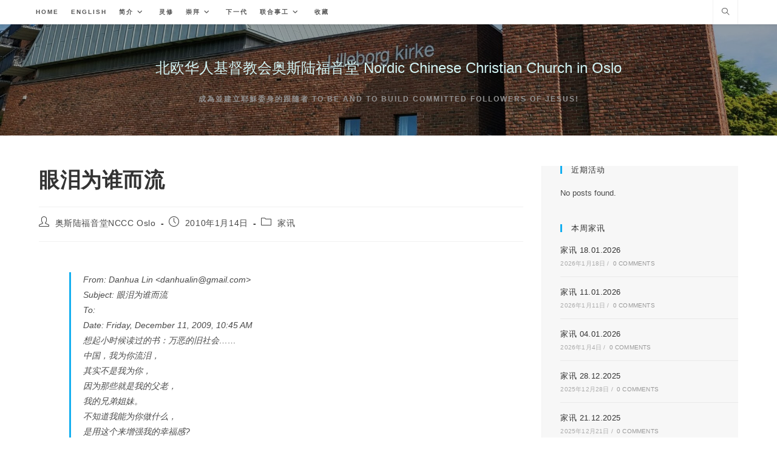

--- FILE ---
content_type: text/html; charset=UTF-8
request_url: https://oslo.nccc.se/%E7%9C%BC%E6%B3%AA%E4%B8%BA%E8%B0%81%E8%80%8C%E6%B5%81/
body_size: 63988
content:
<!DOCTYPE html>
<html class="html" lang="zh-Hans">
<head>
	<meta charset="UTF-8">
	<link rel="profile" href="https://gmpg.org/xfn/11">

	<title>眼泪为谁而流 &#8211; 北欧华人基督教会奥斯陆福音堂 Nordic Chinese Christian Church in Oslo</title>
<meta name='robots' content='max-image-preview:large' />
<meta name="viewport" content="width=device-width, initial-scale=1"><link rel='dns-prefetch' href='//www.googletagmanager.com' />
<link rel='dns-prefetch' href='//stats.wp.com' />
<link rel='preconnect' href='//c0.wp.com' />
<link rel='preconnect' href='//i0.wp.com' />
<link rel="alternate" type="application/rss+xml" title="北欧华人基督教会奥斯陆福音堂 Nordic Chinese Christian Church in Oslo &raquo; Feed" href="https://oslo.nccc.se/feed/" />
<link rel="alternate" title="oEmbed (JSON)" type="application/json+oembed" href="https://oslo.nccc.se/wp-json/oembed/1.0/embed?url=https%3A%2F%2Foslo.nccc.se%2F%25e7%259c%25bc%25e6%25b3%25aa%25e4%25b8%25ba%25e8%25b0%2581%25e8%2580%258c%25e6%25b5%2581%2F" />
<link rel="alternate" title="oEmbed (XML)" type="text/xml+oembed" href="https://oslo.nccc.se/wp-json/oembed/1.0/embed?url=https%3A%2F%2Foslo.nccc.se%2F%25e7%259c%25bc%25e6%25b3%25aa%25e4%25b8%25ba%25e8%25b0%2581%25e8%2580%258c%25e6%25b5%2581%2F&#038;format=xml" />
<style id='wp-img-auto-sizes-contain-inline-css'>
img:is([sizes=auto i],[sizes^="auto," i]){contain-intrinsic-size:3000px 1500px}
/*# sourceURL=wp-img-auto-sizes-contain-inline-css */
</style>
<link rel='stylesheet' id='jquery-ui-css' href='https://oslo.nccc.se/wp-content/plugins/wp-pagebuilder/assets/css/jquery-ui.css?ver=1.12.1' media='all' />
<link rel='stylesheet' id='animate-css' href='https://oslo.nccc.se/wp-content/plugins/wp-pagebuilder/assets/css/animate.min.css?ver=all' media='all' />
<link rel='stylesheet' id='font-awesome-5-css' href='https://oslo.nccc.se/wp-content/plugins/wp-pagebuilder/assets/css/font-awesome-5.min.css?ver=all' media='all' />
<link rel='stylesheet' id='wppb-fonts-css' href='https://oslo.nccc.se/wp-content/plugins/wp-pagebuilder/assets/css/wppb-fonts.css?ver=all' media='all' />
<link rel='stylesheet' id='wppb-addons-css' href='https://oslo.nccc.se/wp-content/plugins/wp-pagebuilder/assets/css/wppb-addons.css?ver=all' media='all' />
<link rel='stylesheet' id='wppb-main-css' href='https://oslo.nccc.se/wp-content/plugins/wp-pagebuilder/assets/css/wppb-main.css?ver=all' media='all' />
<link rel='stylesheet' id='ops-swiper-css' href='https://oslo.nccc.se/wp-content/plugins/ocean-posts-slider/assets/vendors/swiper/swiper-bundle.min.css?ver=6.9' media='all' />
<link rel='stylesheet' id='ops-styles-css' href='https://oslo.nccc.se/wp-content/plugins/ocean-posts-slider/assets/css/style.min.css?ver=6.9' media='all' />
<style id='wp-emoji-styles-inline-css'>

	img.wp-smiley, img.emoji {
		display: inline !important;
		border: none !important;
		box-shadow: none !important;
		height: 1em !important;
		width: 1em !important;
		margin: 0 0.07em !important;
		vertical-align: -0.1em !important;
		background: none !important;
		padding: 0 !important;
	}
/*# sourceURL=wp-emoji-styles-inline-css */
</style>
<link rel='stylesheet' id='wp-block-library-css' href='https://c0.wp.com/c/6.9/wp-includes/css/dist/block-library/style.min.css' media='all' />
<style id='wp-block-library-theme-inline-css'>
.wp-block-audio :where(figcaption){color:#555;font-size:13px;text-align:center}.is-dark-theme .wp-block-audio :where(figcaption){color:#ffffffa6}.wp-block-audio{margin:0 0 1em}.wp-block-code{border:1px solid #ccc;border-radius:4px;font-family:Menlo,Consolas,monaco,monospace;padding:.8em 1em}.wp-block-embed :where(figcaption){color:#555;font-size:13px;text-align:center}.is-dark-theme .wp-block-embed :where(figcaption){color:#ffffffa6}.wp-block-embed{margin:0 0 1em}.blocks-gallery-caption{color:#555;font-size:13px;text-align:center}.is-dark-theme .blocks-gallery-caption{color:#ffffffa6}:root :where(.wp-block-image figcaption){color:#555;font-size:13px;text-align:center}.is-dark-theme :root :where(.wp-block-image figcaption){color:#ffffffa6}.wp-block-image{margin:0 0 1em}.wp-block-pullquote{border-bottom:4px solid;border-top:4px solid;color:currentColor;margin-bottom:1.75em}.wp-block-pullquote :where(cite),.wp-block-pullquote :where(footer),.wp-block-pullquote__citation{color:currentColor;font-size:.8125em;font-style:normal;text-transform:uppercase}.wp-block-quote{border-left:.25em solid;margin:0 0 1.75em;padding-left:1em}.wp-block-quote cite,.wp-block-quote footer{color:currentColor;font-size:.8125em;font-style:normal;position:relative}.wp-block-quote:where(.has-text-align-right){border-left:none;border-right:.25em solid;padding-left:0;padding-right:1em}.wp-block-quote:where(.has-text-align-center){border:none;padding-left:0}.wp-block-quote.is-large,.wp-block-quote.is-style-large,.wp-block-quote:where(.is-style-plain){border:none}.wp-block-search .wp-block-search__label{font-weight:700}.wp-block-search__button{border:1px solid #ccc;padding:.375em .625em}:where(.wp-block-group.has-background){padding:1.25em 2.375em}.wp-block-separator.has-css-opacity{opacity:.4}.wp-block-separator{border:none;border-bottom:2px solid;margin-left:auto;margin-right:auto}.wp-block-separator.has-alpha-channel-opacity{opacity:1}.wp-block-separator:not(.is-style-wide):not(.is-style-dots){width:100px}.wp-block-separator.has-background:not(.is-style-dots){border-bottom:none;height:1px}.wp-block-separator.has-background:not(.is-style-wide):not(.is-style-dots){height:2px}.wp-block-table{margin:0 0 1em}.wp-block-table td,.wp-block-table th{word-break:normal}.wp-block-table :where(figcaption){color:#555;font-size:13px;text-align:center}.is-dark-theme .wp-block-table :where(figcaption){color:#ffffffa6}.wp-block-video :where(figcaption){color:#555;font-size:13px;text-align:center}.is-dark-theme .wp-block-video :where(figcaption){color:#ffffffa6}.wp-block-video{margin:0 0 1em}:root :where(.wp-block-template-part.has-background){margin-bottom:0;margin-top:0;padding:1.25em 2.375em}
/*# sourceURL=/wp-includes/css/dist/block-library/theme.min.css */
</style>
<style id='classic-theme-styles-inline-css'>
/*! This file is auto-generated */
.wp-block-button__link{color:#fff;background-color:#32373c;border-radius:9999px;box-shadow:none;text-decoration:none;padding:calc(.667em + 2px) calc(1.333em + 2px);font-size:1.125em}.wp-block-file__button{background:#32373c;color:#fff;text-decoration:none}
/*# sourceURL=/wp-includes/css/classic-themes.min.css */
</style>
<link rel='stylesheet' id='mediaelement-css' href='https://c0.wp.com/c/6.9/wp-includes/js/mediaelement/mediaelementplayer-legacy.min.css' media='all' />
<link rel='stylesheet' id='wp-mediaelement-css' href='https://c0.wp.com/c/6.9/wp-includes/js/mediaelement/wp-mediaelement.min.css' media='all' />
<style id='jetpack-sharing-buttons-style-inline-css'>
.jetpack-sharing-buttons__services-list{display:flex;flex-direction:row;flex-wrap:wrap;gap:0;list-style-type:none;margin:5px;padding:0}.jetpack-sharing-buttons__services-list.has-small-icon-size{font-size:12px}.jetpack-sharing-buttons__services-list.has-normal-icon-size{font-size:16px}.jetpack-sharing-buttons__services-list.has-large-icon-size{font-size:24px}.jetpack-sharing-buttons__services-list.has-huge-icon-size{font-size:36px}@media print{.jetpack-sharing-buttons__services-list{display:none!important}}.editor-styles-wrapper .wp-block-jetpack-sharing-buttons{gap:0;padding-inline-start:0}ul.jetpack-sharing-buttons__services-list.has-background{padding:1.25em 2.375em}
/*# sourceURL=https://oslo.nccc.se/wp-content/plugins/jetpack/_inc/blocks/sharing-buttons/view.css */
</style>
<style id='global-styles-inline-css'>
:root{--wp--preset--aspect-ratio--square: 1;--wp--preset--aspect-ratio--4-3: 4/3;--wp--preset--aspect-ratio--3-4: 3/4;--wp--preset--aspect-ratio--3-2: 3/2;--wp--preset--aspect-ratio--2-3: 2/3;--wp--preset--aspect-ratio--16-9: 16/9;--wp--preset--aspect-ratio--9-16: 9/16;--wp--preset--color--black: #000000;--wp--preset--color--cyan-bluish-gray: #abb8c3;--wp--preset--color--white: #ffffff;--wp--preset--color--pale-pink: #f78da7;--wp--preset--color--vivid-red: #cf2e2e;--wp--preset--color--luminous-vivid-orange: #ff6900;--wp--preset--color--luminous-vivid-amber: #fcb900;--wp--preset--color--light-green-cyan: #7bdcb5;--wp--preset--color--vivid-green-cyan: #00d084;--wp--preset--color--pale-cyan-blue: #8ed1fc;--wp--preset--color--vivid-cyan-blue: #0693e3;--wp--preset--color--vivid-purple: #9b51e0;--wp--preset--gradient--vivid-cyan-blue-to-vivid-purple: linear-gradient(135deg,rgb(6,147,227) 0%,rgb(155,81,224) 100%);--wp--preset--gradient--light-green-cyan-to-vivid-green-cyan: linear-gradient(135deg,rgb(122,220,180) 0%,rgb(0,208,130) 100%);--wp--preset--gradient--luminous-vivid-amber-to-luminous-vivid-orange: linear-gradient(135deg,rgb(252,185,0) 0%,rgb(255,105,0) 100%);--wp--preset--gradient--luminous-vivid-orange-to-vivid-red: linear-gradient(135deg,rgb(255,105,0) 0%,rgb(207,46,46) 100%);--wp--preset--gradient--very-light-gray-to-cyan-bluish-gray: linear-gradient(135deg,rgb(238,238,238) 0%,rgb(169,184,195) 100%);--wp--preset--gradient--cool-to-warm-spectrum: linear-gradient(135deg,rgb(74,234,220) 0%,rgb(151,120,209) 20%,rgb(207,42,186) 40%,rgb(238,44,130) 60%,rgb(251,105,98) 80%,rgb(254,248,76) 100%);--wp--preset--gradient--blush-light-purple: linear-gradient(135deg,rgb(255,206,236) 0%,rgb(152,150,240) 100%);--wp--preset--gradient--blush-bordeaux: linear-gradient(135deg,rgb(254,205,165) 0%,rgb(254,45,45) 50%,rgb(107,0,62) 100%);--wp--preset--gradient--luminous-dusk: linear-gradient(135deg,rgb(255,203,112) 0%,rgb(199,81,192) 50%,rgb(65,88,208) 100%);--wp--preset--gradient--pale-ocean: linear-gradient(135deg,rgb(255,245,203) 0%,rgb(182,227,212) 50%,rgb(51,167,181) 100%);--wp--preset--gradient--electric-grass: linear-gradient(135deg,rgb(202,248,128) 0%,rgb(113,206,126) 100%);--wp--preset--gradient--midnight: linear-gradient(135deg,rgb(2,3,129) 0%,rgb(40,116,252) 100%);--wp--preset--font-size--small: 13px;--wp--preset--font-size--medium: 20px;--wp--preset--font-size--large: 36px;--wp--preset--font-size--x-large: 42px;--wp--preset--spacing--20: 0.44rem;--wp--preset--spacing--30: 0.67rem;--wp--preset--spacing--40: 1rem;--wp--preset--spacing--50: 1.5rem;--wp--preset--spacing--60: 2.25rem;--wp--preset--spacing--70: 3.38rem;--wp--preset--spacing--80: 5.06rem;--wp--preset--shadow--natural: 6px 6px 9px rgba(0, 0, 0, 0.2);--wp--preset--shadow--deep: 12px 12px 50px rgba(0, 0, 0, 0.4);--wp--preset--shadow--sharp: 6px 6px 0px rgba(0, 0, 0, 0.2);--wp--preset--shadow--outlined: 6px 6px 0px -3px rgb(255, 255, 255), 6px 6px rgb(0, 0, 0);--wp--preset--shadow--crisp: 6px 6px 0px rgb(0, 0, 0);}:where(.is-layout-flex){gap: 0.5em;}:where(.is-layout-grid){gap: 0.5em;}body .is-layout-flex{display: flex;}.is-layout-flex{flex-wrap: wrap;align-items: center;}.is-layout-flex > :is(*, div){margin: 0;}body .is-layout-grid{display: grid;}.is-layout-grid > :is(*, div){margin: 0;}:where(.wp-block-columns.is-layout-flex){gap: 2em;}:where(.wp-block-columns.is-layout-grid){gap: 2em;}:where(.wp-block-post-template.is-layout-flex){gap: 1.25em;}:where(.wp-block-post-template.is-layout-grid){gap: 1.25em;}.has-black-color{color: var(--wp--preset--color--black) !important;}.has-cyan-bluish-gray-color{color: var(--wp--preset--color--cyan-bluish-gray) !important;}.has-white-color{color: var(--wp--preset--color--white) !important;}.has-pale-pink-color{color: var(--wp--preset--color--pale-pink) !important;}.has-vivid-red-color{color: var(--wp--preset--color--vivid-red) !important;}.has-luminous-vivid-orange-color{color: var(--wp--preset--color--luminous-vivid-orange) !important;}.has-luminous-vivid-amber-color{color: var(--wp--preset--color--luminous-vivid-amber) !important;}.has-light-green-cyan-color{color: var(--wp--preset--color--light-green-cyan) !important;}.has-vivid-green-cyan-color{color: var(--wp--preset--color--vivid-green-cyan) !important;}.has-pale-cyan-blue-color{color: var(--wp--preset--color--pale-cyan-blue) !important;}.has-vivid-cyan-blue-color{color: var(--wp--preset--color--vivid-cyan-blue) !important;}.has-vivid-purple-color{color: var(--wp--preset--color--vivid-purple) !important;}.has-black-background-color{background-color: var(--wp--preset--color--black) !important;}.has-cyan-bluish-gray-background-color{background-color: var(--wp--preset--color--cyan-bluish-gray) !important;}.has-white-background-color{background-color: var(--wp--preset--color--white) !important;}.has-pale-pink-background-color{background-color: var(--wp--preset--color--pale-pink) !important;}.has-vivid-red-background-color{background-color: var(--wp--preset--color--vivid-red) !important;}.has-luminous-vivid-orange-background-color{background-color: var(--wp--preset--color--luminous-vivid-orange) !important;}.has-luminous-vivid-amber-background-color{background-color: var(--wp--preset--color--luminous-vivid-amber) !important;}.has-light-green-cyan-background-color{background-color: var(--wp--preset--color--light-green-cyan) !important;}.has-vivid-green-cyan-background-color{background-color: var(--wp--preset--color--vivid-green-cyan) !important;}.has-pale-cyan-blue-background-color{background-color: var(--wp--preset--color--pale-cyan-blue) !important;}.has-vivid-cyan-blue-background-color{background-color: var(--wp--preset--color--vivid-cyan-blue) !important;}.has-vivid-purple-background-color{background-color: var(--wp--preset--color--vivid-purple) !important;}.has-black-border-color{border-color: var(--wp--preset--color--black) !important;}.has-cyan-bluish-gray-border-color{border-color: var(--wp--preset--color--cyan-bluish-gray) !important;}.has-white-border-color{border-color: var(--wp--preset--color--white) !important;}.has-pale-pink-border-color{border-color: var(--wp--preset--color--pale-pink) !important;}.has-vivid-red-border-color{border-color: var(--wp--preset--color--vivid-red) !important;}.has-luminous-vivid-orange-border-color{border-color: var(--wp--preset--color--luminous-vivid-orange) !important;}.has-luminous-vivid-amber-border-color{border-color: var(--wp--preset--color--luminous-vivid-amber) !important;}.has-light-green-cyan-border-color{border-color: var(--wp--preset--color--light-green-cyan) !important;}.has-vivid-green-cyan-border-color{border-color: var(--wp--preset--color--vivid-green-cyan) !important;}.has-pale-cyan-blue-border-color{border-color: var(--wp--preset--color--pale-cyan-blue) !important;}.has-vivid-cyan-blue-border-color{border-color: var(--wp--preset--color--vivid-cyan-blue) !important;}.has-vivid-purple-border-color{border-color: var(--wp--preset--color--vivid-purple) !important;}.has-vivid-cyan-blue-to-vivid-purple-gradient-background{background: var(--wp--preset--gradient--vivid-cyan-blue-to-vivid-purple) !important;}.has-light-green-cyan-to-vivid-green-cyan-gradient-background{background: var(--wp--preset--gradient--light-green-cyan-to-vivid-green-cyan) !important;}.has-luminous-vivid-amber-to-luminous-vivid-orange-gradient-background{background: var(--wp--preset--gradient--luminous-vivid-amber-to-luminous-vivid-orange) !important;}.has-luminous-vivid-orange-to-vivid-red-gradient-background{background: var(--wp--preset--gradient--luminous-vivid-orange-to-vivid-red) !important;}.has-very-light-gray-to-cyan-bluish-gray-gradient-background{background: var(--wp--preset--gradient--very-light-gray-to-cyan-bluish-gray) !important;}.has-cool-to-warm-spectrum-gradient-background{background: var(--wp--preset--gradient--cool-to-warm-spectrum) !important;}.has-blush-light-purple-gradient-background{background: var(--wp--preset--gradient--blush-light-purple) !important;}.has-blush-bordeaux-gradient-background{background: var(--wp--preset--gradient--blush-bordeaux) !important;}.has-luminous-dusk-gradient-background{background: var(--wp--preset--gradient--luminous-dusk) !important;}.has-pale-ocean-gradient-background{background: var(--wp--preset--gradient--pale-ocean) !important;}.has-electric-grass-gradient-background{background: var(--wp--preset--gradient--electric-grass) !important;}.has-midnight-gradient-background{background: var(--wp--preset--gradient--midnight) !important;}.has-small-font-size{font-size: var(--wp--preset--font-size--small) !important;}.has-medium-font-size{font-size: var(--wp--preset--font-size--medium) !important;}.has-large-font-size{font-size: var(--wp--preset--font-size--large) !important;}.has-x-large-font-size{font-size: var(--wp--preset--font-size--x-large) !important;}
:where(.wp-block-post-template.is-layout-flex){gap: 1.25em;}:where(.wp-block-post-template.is-layout-grid){gap: 1.25em;}
:where(.wp-block-term-template.is-layout-flex){gap: 1.25em;}:where(.wp-block-term-template.is-layout-grid){gap: 1.25em;}
:where(.wp-block-columns.is-layout-flex){gap: 2em;}:where(.wp-block-columns.is-layout-grid){gap: 2em;}
:root :where(.wp-block-pullquote){font-size: 1.5em;line-height: 1.6;}
/*# sourceURL=global-styles-inline-css */
</style>
<link rel='stylesheet' id='font-awesome-css' href='https://oslo.nccc.se/wp-content/themes/oceanwp/assets/fonts/fontawesome/css/all.min.css?ver=6.7.2' media='all' />
<link rel='stylesheet' id='simple-line-icons-css' href='https://oslo.nccc.se/wp-content/themes/oceanwp/assets/css/third/simple-line-icons.min.css?ver=2.4.0' media='all' />
<link rel='stylesheet' id='oceanwp-style-css' href='https://oslo.nccc.se/wp-content/themes/oceanwp/assets/css/style.min.css?ver=4.1.4' media='all' />
<link rel='stylesheet' id='wppb-posts-css-css' href='https://oslo.nccc.se/wp-content/plugins/wp-pagebuilder/addons/posts/assets/css/posts-addon.css?ver=6.9' media='all' />
<link rel='stylesheet' id='oe-widgets-style-css' href='https://oslo.nccc.se/wp-content/plugins/ocean-extra/assets/css/widgets.css?ver=6.9' media='all' />
<script src="https://c0.wp.com/c/6.9/wp-includes/js/jquery/jquery.min.js" id="jquery-core-js"></script>
<script src="https://c0.wp.com/c/6.9/wp-includes/js/jquery/jquery-migrate.min.js" id="jquery-migrate-js"></script>

<!-- Google tag (gtag.js) snippet added by Site Kit -->
<!-- Site Kit 添加的 Google Analytics 代码段 -->
<script src="https://www.googletagmanager.com/gtag/js?id=G-H0HKSSQS9J" id="google_gtagjs-js" async></script>
<script id="google_gtagjs-js-after">
window.dataLayer = window.dataLayer || [];function gtag(){dataLayer.push(arguments);}
gtag("set","linker",{"domains":["oslo.nccc.se"]});
gtag("js", new Date());
gtag("set", "developer_id.dZTNiMT", true);
gtag("config", "G-H0HKSSQS9J");
//# sourceURL=google_gtagjs-js-after
</script>
<link rel="EditURI" type="application/rsd+xml" title="RSD" href="https://oslo.nccc.se/xmlrpc.php?rsd" />
<meta name="generator" content="WordPress 6.9" />
<link rel="canonical" href="https://oslo.nccc.se/%e7%9c%bc%e6%b3%aa%e4%b8%ba%e8%b0%81%e8%80%8c%e6%b5%81/" />
<link rel='shortlink' href='https://oslo.nccc.se/?p=75' />
<meta name="generator" content="Site Kit by Google 1.170.0" />	<style>img#wpstats{display:none}</style>
		<meta name="generator" content="Elementor 3.34.2; features: additional_custom_breakpoints; settings: css_print_method-external, google_font-enabled, font_display-auto">
			<style>
				.e-con.e-parent:nth-of-type(n+4):not(.e-lazyloaded):not(.e-no-lazyload),
				.e-con.e-parent:nth-of-type(n+4):not(.e-lazyloaded):not(.e-no-lazyload) * {
					background-image: none !important;
				}
				@media screen and (max-height: 1024px) {
					.e-con.e-parent:nth-of-type(n+3):not(.e-lazyloaded):not(.e-no-lazyload),
					.e-con.e-parent:nth-of-type(n+3):not(.e-lazyloaded):not(.e-no-lazyload) * {
						background-image: none !important;
					}
				}
				@media screen and (max-height: 640px) {
					.e-con.e-parent:nth-of-type(n+2):not(.e-lazyloaded):not(.e-no-lazyload),
					.e-con.e-parent:nth-of-type(n+2):not(.e-lazyloaded):not(.e-no-lazyload) * {
						background-image: none !important;
					}
				}
			</style>
			<link rel="icon" href="https://i0.wp.com/oslo.nccc.se/wp-content/uploads/2022/09/cropped-20220619_103242-scaled-1.jpg?fit=32%2C32&#038;ssl=1" sizes="32x32" />
<link rel="icon" href="https://i0.wp.com/oslo.nccc.se/wp-content/uploads/2022/09/cropped-20220619_103242-scaled-1.jpg?fit=192%2C192&#038;ssl=1" sizes="192x192" />
<link rel="apple-touch-icon" href="https://i0.wp.com/oslo.nccc.se/wp-content/uploads/2022/09/cropped-20220619_103242-scaled-1.jpg?fit=180%2C180&#038;ssl=1" />
<meta name="msapplication-TileImage" content="https://i0.wp.com/oslo.nccc.se/wp-content/uploads/2022/09/cropped-20220619_103242-scaled-1.jpg?fit=270%2C270&#038;ssl=1" />
<!-- OceanWP CSS -->
<style type="text/css">
/* Colors */body .theme-button,body input[type="submit"],body button[type="submit"],body button,body .button,body div.wpforms-container-full .wpforms-form input[type=submit],body div.wpforms-container-full .wpforms-form button[type=submit],body div.wpforms-container-full .wpforms-form .wpforms-page-button,.woocommerce-cart .wp-element-button,.woocommerce-checkout .wp-element-button,.wp-block-button__link{border-color:#ffffff}body .theme-button:hover,body input[type="submit"]:hover,body button[type="submit"]:hover,body button:hover,body .button:hover,body div.wpforms-container-full .wpforms-form input[type=submit]:hover,body div.wpforms-container-full .wpforms-form input[type=submit]:active,body div.wpforms-container-full .wpforms-form button[type=submit]:hover,body div.wpforms-container-full .wpforms-form button[type=submit]:active,body div.wpforms-container-full .wpforms-form .wpforms-page-button:hover,body div.wpforms-container-full .wpforms-form .wpforms-page-button:active,.woocommerce-cart .wp-element-button:hover,.woocommerce-checkout .wp-element-button:hover,.wp-block-button__link:hover{border-color:#ffffff}.page-header .page-header-title,.page-header.background-image-page-header .page-header-title{color:#000000}/* OceanWP Style Settings CSS */.theme-button,input[type="submit"],button[type="submit"],button,.button,body div.wpforms-container-full .wpforms-form input[type=submit],body div.wpforms-container-full .wpforms-form button[type=submit],body div.wpforms-container-full .wpforms-form .wpforms-page-button{border-style:solid}.theme-button,input[type="submit"],button[type="submit"],button,.button,body div.wpforms-container-full .wpforms-form input[type=submit],body div.wpforms-container-full .wpforms-form button[type=submit],body div.wpforms-container-full .wpforms-form .wpforms-page-button{border-width:1px}form input[type="text"],form input[type="password"],form input[type="email"],form input[type="url"],form input[type="date"],form input[type="month"],form input[type="time"],form input[type="datetime"],form input[type="datetime-local"],form input[type="week"],form input[type="number"],form input[type="search"],form input[type="tel"],form input[type="color"],form select,form textarea,.woocommerce .woocommerce-checkout .select2-container--default .select2-selection--single{border-style:solid}body div.wpforms-container-full .wpforms-form input[type=date],body div.wpforms-container-full .wpforms-form input[type=datetime],body div.wpforms-container-full .wpforms-form input[type=datetime-local],body div.wpforms-container-full .wpforms-form input[type=email],body div.wpforms-container-full .wpforms-form input[type=month],body div.wpforms-container-full .wpforms-form input[type=number],body div.wpforms-container-full .wpforms-form input[type=password],body div.wpforms-container-full .wpforms-form input[type=range],body div.wpforms-container-full .wpforms-form input[type=search],body div.wpforms-container-full .wpforms-form input[type=tel],body div.wpforms-container-full .wpforms-form input[type=text],body div.wpforms-container-full .wpforms-form input[type=time],body div.wpforms-container-full .wpforms-form input[type=url],body div.wpforms-container-full .wpforms-form input[type=week],body div.wpforms-container-full .wpforms-form select,body div.wpforms-container-full .wpforms-form textarea{border-style:solid}form input[type="text"],form input[type="password"],form input[type="email"],form input[type="url"],form input[type="date"],form input[type="month"],form input[type="time"],form input[type="datetime"],form input[type="datetime-local"],form input[type="week"],form input[type="number"],form input[type="search"],form input[type="tel"],form input[type="color"],form select,form textarea{border-radius:3px}body div.wpforms-container-full .wpforms-form input[type=date],body div.wpforms-container-full .wpforms-form input[type=datetime],body div.wpforms-container-full .wpforms-form input[type=datetime-local],body div.wpforms-container-full .wpforms-form input[type=email],body div.wpforms-container-full .wpforms-form input[type=month],body div.wpforms-container-full .wpforms-form input[type=number],body div.wpforms-container-full .wpforms-form input[type=password],body div.wpforms-container-full .wpforms-form input[type=range],body div.wpforms-container-full .wpforms-form input[type=search],body div.wpforms-container-full .wpforms-form input[type=tel],body div.wpforms-container-full .wpforms-form input[type=text],body div.wpforms-container-full .wpforms-form input[type=time],body div.wpforms-container-full .wpforms-form input[type=url],body div.wpforms-container-full .wpforms-form input[type=week],body div.wpforms-container-full .wpforms-form select,body div.wpforms-container-full .wpforms-form textarea{border-radius:3px}/* Header */#site-header,.has-transparent-header .is-sticky #site-header,.has-vh-transparent .is-sticky #site-header.vertical-header,#searchform-header-replace{background-color:rgba(30,115,190,0.27)}#site-logo a.site-logo-text{color:#d2f4f4}#site-navigation-wrap .dropdown-menu >li >a{padding:0 10px}/* Header Image CSS */#site-header{background-image:url(https://oslo.nccc.se/wp-content/uploads/2022/09/cropped-20220619_103242-scaled-3.jpg);background-position:top center;background-repeat:no-repeat;background-size:cover}/* Blog CSS */.ocean-single-post-header ul.meta-item li a:hover{color:#333333}/* Sidebar */.widget-area{background-color:#f7f7f7}/* Typography */body{font-size:14px;line-height:1.8}h1,h2,h3,h4,h5,h6,.theme-heading,.widget-title,.oceanwp-widget-recent-posts-title,.comment-reply-title,.entry-title,.sidebar-box .widget-title{line-height:1.4}h1{font-size:23px;line-height:1.4}h2{font-size:20px;line-height:1.4}h3{font-size:18px;line-height:1.4}h4{font-size:17px;line-height:1.4}h5{font-size:14px;line-height:1.4}h6{font-size:15px;line-height:1.4}.page-header .page-header-title,.page-header.background-image-page-header .page-header-title{font-size:32px;line-height:1.4}.page-header .page-subheading{font-size:15px;line-height:1.8}.site-breadcrumbs,.site-breadcrumbs a{font-size:13px;line-height:1.4}#top-bar-content,#top-bar-social-alt{font-size:12px;line-height:1.8}#site-logo a.site-logo-text{font-size:24px;line-height:1.8}.dropdown-menu ul li a.menu-link,#site-header.full_screen-header .fs-dropdown-menu ul.sub-menu li a{font-size:12px;line-height:1.2;letter-spacing:.6px}.sidr-class-dropdown-menu li a,a.sidr-class-toggle-sidr-close,#mobile-dropdown ul li a,body #mobile-fullscreen ul li a{font-size:15px;line-height:1.8}.blog-entry.post .blog-entry-header .entry-title a{font-size:24px;line-height:1.4}.ocean-single-post-header .single-post-title{font-size:34px;line-height:1.4;letter-spacing:.6px}.ocean-single-post-header ul.meta-item li,.ocean-single-post-header ul.meta-item li a{font-size:13px;line-height:1.4;letter-spacing:.6px}.ocean-single-post-header .post-author-name,.ocean-single-post-header .post-author-name a{font-size:14px;line-height:1.4;letter-spacing:.6px}.ocean-single-post-header .post-author-description{font-size:12px;line-height:1.4;letter-spacing:.6px}.single-post .entry-title{line-height:1.4;letter-spacing:.6px}.single-post ul.meta li,.single-post ul.meta li a{font-size:14px;line-height:1.4;letter-spacing:.6px}.sidebar-box .widget-title,.sidebar-box.widget_block .wp-block-heading{font-size:13px;line-height:1;letter-spacing:1px}#footer-widgets .footer-box .widget-title{font-size:13px;line-height:1;letter-spacing:1px}#footer-bottom #copyright{font-size:12px;line-height:1}#footer-bottom #footer-bottom-menu{font-size:12px;line-height:1}.woocommerce-store-notice.demo_store{line-height:2;letter-spacing:1.5px}.demo_store .woocommerce-store-notice__dismiss-link{line-height:2;letter-spacing:1.5px}.woocommerce ul.products li.product li.title h2,.woocommerce ul.products li.product li.title a{font-size:14px;line-height:1.5}.woocommerce ul.products li.product li.category,.woocommerce ul.products li.product li.category a{font-size:12px;line-height:1}.woocommerce ul.products li.product .price{font-size:18px;line-height:1}.woocommerce ul.products li.product .button,.woocommerce ul.products li.product .product-inner .added_to_cart{font-size:12px;line-height:1.5;letter-spacing:1px}.woocommerce ul.products li.owp-woo-cond-notice span,.woocommerce ul.products li.owp-woo-cond-notice a{font-size:16px;line-height:1;letter-spacing:1px;font-weight:600;text-transform:capitalize}.woocommerce div.product .product_title{font-size:24px;line-height:1.4;letter-spacing:.6px}.woocommerce div.product p.price{font-size:36px;line-height:1}.woocommerce .owp-btn-normal .summary form button.button,.woocommerce .owp-btn-big .summary form button.button,.woocommerce .owp-btn-very-big .summary form button.button{font-size:12px;line-height:1.5;letter-spacing:1px;text-transform:uppercase}.woocommerce div.owp-woo-single-cond-notice span,.woocommerce div.owp-woo-single-cond-notice a{font-size:18px;line-height:2;letter-spacing:1.5px;font-weight:600;text-transform:capitalize}.ocean-preloader--active .preloader-after-content{font-size:20px;line-height:1.8;letter-spacing:.6px}
</style></head>

<body class="wp-singular post-template-default single single-post postid-75 single-format-standard wp-embed-responsive wp-theme-oceanwp oceanwp-theme dropdown-mobile top-header-style default-breakpoint has-sidebar content-right-sidebar post-in-category-%e5%85%b6%e4%bb%96 page-header-disabled has-breadcrumbs has-blog-grid elementor-default elementor-kit-6512" itemscope="itemscope" itemtype="https://schema.org/Article">

	
	
	<div id="outer-wrap" class="site clr">

		<a class="skip-link screen-reader-text" href="#main">Skip to content</a>

		
		<div id="wrap" class="clr">

			
			
<header id="site-header" class="top-header has-header-media clr" data-height="60" itemscope="itemscope" itemtype="https://schema.org/WPHeader" role="banner">

	
		

<div class="header-top clr">

	
	<div id="site-header-inner" class="clr container">

		
		<div class="left clr">

			<div class="inner">

							<div id="site-navigation-wrap" class="clr">
			
			
			
			<nav id="site-navigation" class="navigation main-navigation clr" itemscope="itemscope" itemtype="https://schema.org/SiteNavigationElement" role="navigation" >

				<ul id="menu-main" class="main-menu dropdown-menu sf-menu"><li id="menu-item-5406" class="menu-item menu-item-type-post_type menu-item-object-page menu-item-home menu-item-5406"><a href="https://oslo.nccc.se/" class="menu-link"><span class="text-wrap">HOME</span></a></li><li id="menu-item-5407" class="menu-item menu-item-type-post_type menu-item-object-page menu-item-5407"><a href="https://oslo.nccc.se/english/" class="menu-link"><span class="text-wrap">English</span></a></li><li id="menu-item-5416" class="menu-item menu-item-type-post_type menu-item-object-page menu-item-has-children dropdown menu-item-5416"><a href="https://oslo.nccc.se/%e6%95%99%e7%89%a7%e5%9b%a2%e4%ba%8b%e5%b7%a5/" class="menu-link"><span class="text-wrap">简介<i class="nav-arrow fa fa-angle-down" aria-hidden="true" role="img"></i></span></a>
<ul class="sub-menu">
	<li id="menu-item-5417" class="menu-item menu-item-type-post_type menu-item-object-page menu-item-5417"><a href="https://oslo.nccc.se/%e6%95%99%e7%89%a7%e5%9b%a2%e4%ba%8b%e5%b7%a5/%e8%ae%a4%e8%af%86%e6%88%91%e4%bb%ac/" class="menu-link"><span class="text-wrap">信仰</span></a></li>	<li id="menu-item-5419" class="menu-item menu-item-type-post_type menu-item-object-page menu-item-5419"><a href="https://oslo.nccc.se/%e6%95%99%e7%89%a7%e5%9b%a2%e4%ba%8b%e5%b7%a5/%e5%bc%82%e8%b1%a1/" class="menu-link"><span class="text-wrap">异象</span></a></li>	<li id="menu-item-6608" class="menu-item menu-item-type-post_type menu-item-object-page menu-item-6608"><a href="https://oslo.nccc.se/%e6%95%99%e7%89%a7%e5%9b%a2%e4%ba%8b%e5%b7%a5/%e6%96%b0%e7%ab%a0%e7%a8%8b/" class="menu-link"><span class="text-wrap">章程</span></a></li>	<li id="menu-item-5420" class="menu-item menu-item-type-post_type menu-item-object-page menu-item-5420"><a href="https://oslo.nccc.se/%e6%95%99%e7%89%a7%e5%9b%a2%e4%ba%8b%e5%b7%a5/%e4%bf%a1%e4%bb%b0%e7%94%9f%e6%b4%bb%e6%89%8b%e5%86%8c/" class="menu-link"><span class="text-wrap">《信仰手册》　</span></a></li>	<li id="menu-item-5421" class="menu-item menu-item-type-post_type menu-item-object-page menu-item-5421"><a href="https://oslo.nccc.se/%e6%95%99%e7%89%a7%e5%9b%a2%e4%ba%8b%e5%b7%a5/%e9%95%bf%e6%89%a7%e4%bc%9a/" class="menu-link"><span class="text-wrap">执事会</span></a></li></ul>
</li><li id="menu-item-6948" class="menu-item menu-item-type-post_type menu-item-object-page menu-item-6948"><a href="https://oslo.nccc.se/%e8%af%bb%e7%bb%8f/" class="menu-link"><span class="text-wrap">灵修</span></a></li><li id="menu-item-5410" class="menu-item menu-item-type-post_type menu-item-object-page menu-item-has-children dropdown menu-item-5410"><a href="https://oslo.nccc.se/%e8%ae%b2%e9%81%93/" class="menu-link"><span class="text-wrap">崇拜<i class="nav-arrow fa fa-angle-down" aria-hidden="true" role="img"></i></span></a>
<ul class="sub-menu">
	<li id="menu-item-5411" class="menu-item menu-item-type-post_type menu-item-object-page menu-item-5411"><a href="https://oslo.nccc.se/%e8%ae%b2%e9%81%93/2020%e8%ae%b2%e9%81%93/" class="menu-link"><span class="text-wrap">讲道重溫</span></a></li>	<li id="menu-item-5412" class="menu-item menu-item-type-post_type menu-item-object-page menu-item-5412"><a href="https://oslo.nccc.se/%e8%ae%b2%e9%81%93/%e5%b4%87%e6%8b%9c%e7%a8%8b%e5%ba%8f/" class="menu-link"><span class="text-wrap">程序</span></a></li>	<li id="menu-item-5413" class="menu-item menu-item-type-post_type menu-item-object-page menu-item-5413"><a href="https://oslo.nccc.se/%e8%ae%b2%e9%81%93/%e5%b4%87%e6%8b%9c%e8%ae%ad%e7%bb%83/" class="menu-link"><span class="text-wrap">训练</span></a></li>	<li id="menu-item-5414" class="menu-item menu-item-type-post_type menu-item-object-page menu-item-5414"><a href="https://oslo.nccc.se/%e8%ae%b2%e9%81%93/%e3%80%8a%e6%88%91%e4%b8%8e%e6%95%99%e4%bc%9a%e3%80%8b%e8%a7%81%e8%af%81%e9%9b%86/" class="menu-link"><span class="text-wrap">见证</span></a></li>	<li id="menu-item-5415" class="menu-item menu-item-type-post_type menu-item-object-page menu-item-5415"><a href="https://oslo.nccc.se/%e8%ae%b2%e9%81%93/%e8%b5%84%e6%96%99%e5%ba%93archive/" class="menu-link"><span class="text-wrap">诗歌</span></a></li></ul>
</li><li id="menu-item-5439" class="menu-item menu-item-type-post_type menu-item-object-page menu-item-5439"><a href="https://oslo.nccc.se/%e4%b8%8b%e4%b8%80%e4%bb%a3%e4%ba%8b%e5%b7%a5/" class="menu-link"><span class="text-wrap">下一代</span></a></li><li id="menu-item-5440" class="menu-item menu-item-type-post_type menu-item-object-page menu-item-has-children dropdown menu-item-5440"><a href="https://oslo.nccc.se/%e5%8c%97%e6%ac%a7/" class="menu-link"><span class="text-wrap">联合事工<i class="nav-arrow fa fa-angle-down" aria-hidden="true" role="img"></i></span></a>
<ul class="sub-menu">
	<li id="menu-item-5441" class="menu-item menu-item-type-post_type menu-item-object-page menu-item-5441"><a href="https://oslo.nccc.se/%e5%8c%97%e6%ac%a7/%e8%81%94%e5%90%88%e5%ad%a6%e4%ba%ba/" class="menu-link"><span class="text-wrap">联合学人事工</span></a></li>	<li id="menu-item-5442" class="menu-item menu-item-type-post_type menu-item-object-page menu-item-5442"><a href="https://oslo.nccc.se/%e5%8c%97%e6%ac%a7/2010%e5%a4%8f%e4%bb%a4%e4%bc%9a/" class="menu-link"><span class="text-wrap">联合夏令营</span></a></li></ul>
</li><li id="menu-item-5426" class="menu-item menu-item-type-post_type menu-item-object-page menu-item-5426"><a href="https://oslo.nccc.se/%e5%9f%ba%e6%9c%ac%e8%a6%81%e9%81%93/" class="menu-link"><span class="text-wrap">收藏</span></a></li></ul>
			</nav><!-- #site-navigation -->

			
			
					</div><!-- #site-navigation-wrap -->
			
		
	
				
	
	<div class="oceanwp-mobile-menu-icon clr mobile-right">

		
		
		
		<a href="https://oslo.nccc.se/#mobile-menu-toggle" class="mobile-menu"  aria-label="移动端菜单">
							<i class="fa fa-bars" aria-hidden="true"></i>
								<span class="oceanwp-text">菜单</span>
				<span class="oceanwp-close-text">关闭</span>
						</a>

		
		
		
	</div><!-- #oceanwp-mobile-menu-navbar -->

	

			</div>

		</div>

		<div class="right clr">

			<div class="inner">

				<div id="search-toggle"><a href="https://oslo.nccc.se/#" class="site-search-toggle search-dropdown-toggle" aria-label="Search website"><i class=" icon-magnifier" aria-hidden="true" role="img"></i></a></div>
<div id="searchform-dropdown" class="header-searchform-wrap clr" >
	
<form aria-label="Search this website" role="search" method="get" class="searchform" action="https://oslo.nccc.se/">	
	<input aria-label="Insert search query" type="search" id="ocean-search-form-1" class="field" autocomplete="off" placeholder="搜索" name="s">
		</form>
</div><!-- #searchform-dropdown -->

			</div>

		</div>

	</div><!-- #site-header-inner -->

	
<div id="mobile-dropdown" class="clr" >

	<nav class="clr" itemscope="itemscope" itemtype="https://schema.org/SiteNavigationElement">

		<ul id="menu-main-1" class="menu"><li class="menu-item menu-item-type-post_type menu-item-object-page menu-item-home menu-item-5406"><a href="https://oslo.nccc.se/">HOME</a></li>
<li class="menu-item menu-item-type-post_type menu-item-object-page menu-item-5407"><a href="https://oslo.nccc.se/english/">English</a></li>
<li class="menu-item menu-item-type-post_type menu-item-object-page menu-item-has-children menu-item-5416"><a href="https://oslo.nccc.se/%e6%95%99%e7%89%a7%e5%9b%a2%e4%ba%8b%e5%b7%a5/">简介</a>
<ul class="sub-menu">
	<li class="menu-item menu-item-type-post_type menu-item-object-page menu-item-5417"><a href="https://oslo.nccc.se/%e6%95%99%e7%89%a7%e5%9b%a2%e4%ba%8b%e5%b7%a5/%e8%ae%a4%e8%af%86%e6%88%91%e4%bb%ac/">信仰</a></li>
	<li class="menu-item menu-item-type-post_type menu-item-object-page menu-item-5419"><a href="https://oslo.nccc.se/%e6%95%99%e7%89%a7%e5%9b%a2%e4%ba%8b%e5%b7%a5/%e5%bc%82%e8%b1%a1/">异象</a></li>
	<li class="menu-item menu-item-type-post_type menu-item-object-page menu-item-6608"><a href="https://oslo.nccc.se/%e6%95%99%e7%89%a7%e5%9b%a2%e4%ba%8b%e5%b7%a5/%e6%96%b0%e7%ab%a0%e7%a8%8b/">章程</a></li>
	<li class="menu-item menu-item-type-post_type menu-item-object-page menu-item-5420"><a href="https://oslo.nccc.se/%e6%95%99%e7%89%a7%e5%9b%a2%e4%ba%8b%e5%b7%a5/%e4%bf%a1%e4%bb%b0%e7%94%9f%e6%b4%bb%e6%89%8b%e5%86%8c/">《信仰手册》　</a></li>
	<li class="menu-item menu-item-type-post_type menu-item-object-page menu-item-5421"><a href="https://oslo.nccc.se/%e6%95%99%e7%89%a7%e5%9b%a2%e4%ba%8b%e5%b7%a5/%e9%95%bf%e6%89%a7%e4%bc%9a/">执事会</a></li>
</ul>
</li>
<li class="menu-item menu-item-type-post_type menu-item-object-page menu-item-6948"><a href="https://oslo.nccc.se/%e8%af%bb%e7%bb%8f/">灵修</a></li>
<li class="menu-item menu-item-type-post_type menu-item-object-page menu-item-has-children menu-item-5410"><a href="https://oslo.nccc.se/%e8%ae%b2%e9%81%93/">崇拜</a>
<ul class="sub-menu">
	<li class="menu-item menu-item-type-post_type menu-item-object-page menu-item-5411"><a href="https://oslo.nccc.se/%e8%ae%b2%e9%81%93/2020%e8%ae%b2%e9%81%93/">讲道重溫</a></li>
	<li class="menu-item menu-item-type-post_type menu-item-object-page menu-item-5412"><a href="https://oslo.nccc.se/%e8%ae%b2%e9%81%93/%e5%b4%87%e6%8b%9c%e7%a8%8b%e5%ba%8f/">程序</a></li>
	<li class="menu-item menu-item-type-post_type menu-item-object-page menu-item-5413"><a href="https://oslo.nccc.se/%e8%ae%b2%e9%81%93/%e5%b4%87%e6%8b%9c%e8%ae%ad%e7%bb%83/">训练</a></li>
	<li class="menu-item menu-item-type-post_type menu-item-object-page menu-item-5414"><a href="https://oslo.nccc.se/%e8%ae%b2%e9%81%93/%e3%80%8a%e6%88%91%e4%b8%8e%e6%95%99%e4%bc%9a%e3%80%8b%e8%a7%81%e8%af%81%e9%9b%86/">见证</a></li>
	<li class="menu-item menu-item-type-post_type menu-item-object-page menu-item-5415"><a href="https://oslo.nccc.se/%e8%ae%b2%e9%81%93/%e8%b5%84%e6%96%99%e5%ba%93archive/">诗歌</a></li>
</ul>
</li>
<li class="menu-item menu-item-type-post_type menu-item-object-page menu-item-5439"><a href="https://oslo.nccc.se/%e4%b8%8b%e4%b8%80%e4%bb%a3%e4%ba%8b%e5%b7%a5/">下一代</a></li>
<li class="menu-item menu-item-type-post_type menu-item-object-page menu-item-has-children menu-item-5440"><a href="https://oslo.nccc.se/%e5%8c%97%e6%ac%a7/">联合事工</a>
<ul class="sub-menu">
	<li class="menu-item menu-item-type-post_type menu-item-object-page menu-item-5441"><a href="https://oslo.nccc.se/%e5%8c%97%e6%ac%a7/%e8%81%94%e5%90%88%e5%ad%a6%e4%ba%ba/">联合学人事工</a></li>
	<li class="menu-item menu-item-type-post_type menu-item-object-page menu-item-5442"><a href="https://oslo.nccc.se/%e5%8c%97%e6%ac%a7/2010%e5%a4%8f%e4%bb%a4%e4%bc%9a/">联合夏令营</a></li>
</ul>
</li>
<li class="menu-item menu-item-type-post_type menu-item-object-page menu-item-5426"><a href="https://oslo.nccc.se/%e5%9f%ba%e6%9c%ac%e8%a6%81%e9%81%93/">收藏</a></li>
</ul>
<div id="mobile-menu-search" class="clr">
	<form aria-label="Search this website" method="get" action="https://oslo.nccc.se/" class="mobile-searchform">
		<input aria-label="Insert search query" value="" class="field" id="ocean-mobile-search-2" type="search" name="s" autocomplete="off" placeholder="搜索" />
		<button aria-label="Submit search" type="submit" class="searchform-submit">
			<i class=" icon-magnifier" aria-hidden="true" role="img"></i>		</button>
					</form>
</div><!-- .mobile-menu-search -->

	</nav>

</div>

	
</div><!-- .header-top -->

	<div class="header-bottom clr">
		<div class="container">
			

<div id="site-logo" class="clr" itemscope itemtype="https://schema.org/Brand" >

	
	<div id="site-logo-inner" class="clr">

						<a href="https://oslo.nccc.se/" rel="home" class="site-title site-logo-text" >北欧华人基督教会奥斯陆福音堂 Nordic Chinese Christian Church in Oslo</a>
				
	</div><!-- #site-logo-inner -->

	
				<div id="site-description"><h2 >成為並建立耶穌委身的跟隨者 To be and to build committed followers of Jesus!</h2></div>
			
</div><!-- #site-logo -->

		</div>
	</div>
	
					<div class="overlay-header-media"></div>
			
		
</header><!-- #site-header -->


			
			<main id="main" class="site-main clr"  role="main">

				
	
	<div id="content-wrap" class="container clr">

		
		<div id="primary" class="content-area clr">

			
			<div id="content" class="site-content clr">

				
				
<article id="post-75">

	

<header class="entry-header clr">
	<h2 class="single-post-title entry-title" itemprop="headline">眼泪为谁而流</h2><!-- .single-post-title -->
</header><!-- .entry-header -->


<ul class="meta ospm-default clr">

	
					<li class="meta-author" itemprop="name"><span class="screen-reader-text">Post author:</span><i class=" icon-user" aria-hidden="true" role="img"></i><a href="https://oslo.nccc.se/author/scccoslo/" title="由 奥斯陆福音堂NCCC Oslo 发布" rel="author"  itemprop="author" itemscope="itemscope" itemtype="https://schema.org/Person">奥斯陆福音堂NCCC Oslo</a></li>
		
		
		
		
		
		
	
		
					<li class="meta-date" itemprop="datePublished"><span class="screen-reader-text">Post published:</span><i class=" icon-clock" aria-hidden="true" role="img"></i>2010年1月14日</li>
		
		
		
		
		
	
		
		
		
					<li class="meta-cat"><span class="screen-reader-text">Post category:</span><i class=" icon-folder" aria-hidden="true" role="img"></i><a href="https://oslo.nccc.se/category/%e5%ae%b6%e8%ae%af/%e5%85%b6%e4%bb%96/" rel="category tag">家讯</a></li>
		
		
		
	
		
		
		
		
		
		
	
</ul>



<div class="entry-content clr" itemprop="text">
	<table cellspacing="0" cellpadding="0" border="0">
<tr>
<td valign="top">
<blockquote><p>
From: Danhua Lin &lt;danhualin@gmail.com&gt;<br />
Subject: 眼泪为谁而流<br />
To:<br />
Date: Friday, December 11, 2009, 10:45 AM<br />
想起小时候读过的书：万恶的旧社会&#8230;&#8230;<br />
中国，我为你流泪，<br />
其实不是我为你，<br />
因为那些就是我的父老，<br />
我的兄弟姐妹。<br />
不知道我能为你做什么，<br />
是用这个来增强我的幸福感?<br />
在这个富足却忧郁症横行的世代，<br />
是否还有什么在撞击我的良心？<br />
现在还不知道，<br />
只是我的眼泪已经模糊了我的视线，<br />
为他们，也为我自己&#8230;&#8230;..
</p></blockquote>
</td>
</tr>
</table>

</div><!-- .entry -->





	<section id="related-posts" class="clr">

		<h3 class="theme-heading related-posts-title">
			<span class="text">你可能也喜欢</span>
		</h3>

		<div class="oceanwp-row clr">

			
			
				
				<article class="related-post clr col span_1_of_3 col-1 post-6004 post type-post status-publish format-standard hentry category-7 entry">

					
					<h3 class="related-post-title">
						<a href="https://oslo.nccc.se/jiaxun-04-04-2021/" rel="bookmark">Jiaxun 04.04.2021</a>
					</h3><!-- .related-post-title -->

											<time class="published" datetime="2021-04-04T13:23:24+02:00"><i class=" icon-clock" aria-hidden="true" role="img"></i>2021年4月4日</time>
					
				</article><!-- .related-post -->

				
			
				
				<article class="related-post clr col span_1_of_3 col-2 post-7589 post type-post status-publish format-standard hentry category-7 entry">

					
					<h3 class="related-post-title">
						<a href="https://oslo.nccc.se/%e5%ae%b6%e8%ae%af-18-01-2026/" rel="bookmark">家讯 18.01.2026</a>
					</h3><!-- .related-post-title -->

											<time class="published" datetime="2026-01-18T09:04:01+01:00"><i class=" icon-clock" aria-hidden="true" role="img"></i>2026年1月18日</time>
					
				</article><!-- .related-post -->

				
			
				
				<article class="related-post clr col span_1_of_3 col-3 post-964 post type-post status-publish format-standard hentry category-7 entry">

					
					<h3 class="related-post-title">
						<a href="https://oslo.nccc.se/%e6%97%85%e9%80%94%e8%89%af%e4%bc%b4%ef%bc%8d%ef%bc%8d%e5%9b%9b%e5%ad%a3%e9%81%90%e6%83%b3/" rel="bookmark">旅途良伴－－四季遐想</a>
					</h3><!-- .related-post-title -->

											<time class="published" datetime="2010-07-01T13:24:10+02:00"><i class=" icon-clock" aria-hidden="true" role="img"></i>2010年7月1日</time>
					
				</article><!-- .related-post -->

				
			
		</div><!-- .oceanwp-row -->

	</section><!-- .related-posts -->




</article>

				
			</div><!-- #content -->

			
		</div><!-- #primary -->

		

<aside id="right-sidebar" class="sidebar-container widget-area sidebar-primary" itemscope="itemscope" itemtype="https://schema.org/WPSideBar" role="complementary" aria-label="Primary Sidebar">

	
	<div id="right-sidebar-inner" class="clr">

		<div id="ocean_recent_posts-2" class="sidebar-box widget-oceanwp-recent-posts recent-posts-widget clr"><h4 class="widget-title">近期活动</h4>
				<ul class="oceanwp-recent-posts clr">

					
						<p class="not-found">
							No posts found.						</p>

					
				</ul>

				
			</div><div id="ocean_recent_posts-3" class="sidebar-box widget-oceanwp-recent-posts recent-posts-widget clr"><h4 class="widget-title">本周家讯</h4>
				<ul class="oceanwp-recent-posts clr">

					
							<li class="clr">

								
								<div class="recent-posts-details clr">

									<div class="recent-posts-details-inner clr">

										<a href="https://oslo.nccc.se/%e5%ae%b6%e8%ae%af-18-01-2026/" class="recent-posts-title">家讯 18.01.2026</a>

										<div class="recent-posts-info clr">
											<div class="recent-posts-date">2026年1月18日<span class="sep">/</span></div>
											<div class="recent-posts-comments"><a href="https://oslo.nccc.se/%e5%ae%b6%e8%ae%af-18-01-2026/#respond">0 Comments</a></div>
										</div>

									</div>

								</div>

							</li>

						
							<li class="clr">

								
								<div class="recent-posts-details clr">

									<div class="recent-posts-details-inner clr">

										<a href="https://oslo.nccc.se/%e5%ae%b6%e8%ae%af-11-01-2026/" class="recent-posts-title">家讯 11.01.2026</a>

										<div class="recent-posts-info clr">
											<div class="recent-posts-date">2026年1月11日<span class="sep">/</span></div>
											<div class="recent-posts-comments"><a href="https://oslo.nccc.se/%e5%ae%b6%e8%ae%af-11-01-2026/#respond">0 Comments</a></div>
										</div>

									</div>

								</div>

							</li>

						
							<li class="clr">

								
								<div class="recent-posts-details clr">

									<div class="recent-posts-details-inner clr">

										<a href="https://oslo.nccc.se/%e5%ae%b6%e8%ae%af-04-01-2026/" class="recent-posts-title">家讯 04.01.2026</a>

										<div class="recent-posts-info clr">
											<div class="recent-posts-date">2026年1月4日<span class="sep">/</span></div>
											<div class="recent-posts-comments"><a href="https://oslo.nccc.se/%e5%ae%b6%e8%ae%af-04-01-2026/#respond">0 Comments</a></div>
										</div>

									</div>

								</div>

							</li>

						
							<li class="clr">

								
								<div class="recent-posts-details clr">

									<div class="recent-posts-details-inner clr">

										<a href="https://oslo.nccc.se/%e5%ae%b6%e8%ae%af-28-12-2025/" class="recent-posts-title">家讯 28.12.2025</a>

										<div class="recent-posts-info clr">
											<div class="recent-posts-date">2025年12月28日<span class="sep">/</span></div>
											<div class="recent-posts-comments"><a href="https://oslo.nccc.se/%e5%ae%b6%e8%ae%af-28-12-2025/#respond">0 Comments</a></div>
										</div>

									</div>

								</div>

							</li>

						
							<li class="clr">

								
								<div class="recent-posts-details clr">

									<div class="recent-posts-details-inner clr">

										<a href="https://oslo.nccc.se/%e5%ae%b6%e8%ae%af-21-12-2025/" class="recent-posts-title">家讯 21.12.2025</a>

										<div class="recent-posts-info clr">
											<div class="recent-posts-date">2025年12月21日<span class="sep">/</span></div>
											<div class="recent-posts-comments"><a href="https://oslo.nccc.se/%e5%ae%b6%e8%ae%af-21-12-2025/#respond">0 Comments</a></div>
										</div>

									</div>

								</div>

							</li>

						
							<li class="clr">

								
								<div class="recent-posts-details clr">

									<div class="recent-posts-details-inner clr">

										<a href="https://oslo.nccc.se/%e5%ae%b6%e8%ae%af-14-12-2025/" class="recent-posts-title">家讯 14.12.2025</a>

										<div class="recent-posts-info clr">
											<div class="recent-posts-date">2025年12月13日<span class="sep">/</span></div>
											<div class="recent-posts-comments"><a href="https://oslo.nccc.se/%e5%ae%b6%e8%ae%af-14-12-2025/#respond">0 Comments</a></div>
										</div>

									</div>

								</div>

							</li>

						
							<li class="clr">

								
								<div class="recent-posts-details clr">

									<div class="recent-posts-details-inner clr">

										<a href="https://oslo.nccc.se/%e5%ae%b6%e8%ae%af-07-12-2025/" class="recent-posts-title">家讯 07.12.2025</a>

										<div class="recent-posts-info clr">
											<div class="recent-posts-date">2025年12月13日<span class="sep">/</span></div>
											<div class="recent-posts-comments"><a href="https://oslo.nccc.se/%e5%ae%b6%e8%ae%af-07-12-2025/#respond">0 Comments</a></div>
										</div>

									</div>

								</div>

							</li>

						
					
				</ul>

				
			</div><div id="text-3" class="sidebar-box widget_text clr">			<div class="textwidget"><p><a href="https://goo.gl/maps/tNwYVzbH87kmxEPX6"><img fetchpriority="high" decoding="async" data-recalc-dims="1" class="alignnone wp-image-6465 size-medium" src="https://i0.wp.com/oslo.nccc.se/wp-content/uploads/2022/09/20220619_103242.jpg?resize=300%2C225&#038;ssl=1" alt="Lilleborg kirke" width="300" height="225" /></a></p>
<p><b>太 4：19 : &#8220;</b><b>耶 穌 對 他 們 說 ： 來 跟 從 我 ， 我 要 叫 你 們 得 人 如 得 魚 一 樣 。&#8221; </b><b> </b></p>
</div>
		</div><div id="nav_menu-2" class="sidebar-box widget_nav_menu clr"><h4 class="widget-title">Links</h4><div class="menu-links-container"><ul id="menu-links" class="menu"><li id="menu-item-5454" class="menu-item menu-item-type-custom menu-item-object-custom menu-item-5454"><a href="https://nextgen.nccc.se/alive/">English congregation-ALIVE</a></li>
<li id="menu-item-5455" class="menu-item menu-item-type-custom menu-item-object-custom menu-item-5455"><a href="https://nccc.se">北欧华人教会各福音堂</a></li>
</ul></div></div><div id="media_image-3" class="sidebar-box widget_media_image clr"><img width="960" height="1280" src="https://i0.wp.com/oslo.nccc.se/wp-content/uploads/2019/10/img_0833.jpg?fit=960%2C1280&amp;ssl=1" class="image wp-image-4578  attachment-full size-full" alt="" style="max-width: 100%; height: auto;" decoding="async" /></div><div id="meta-2" class="sidebar-box widget_meta clr"><h4 class="widget-title">其他操作</h4>
		<ul>
						<li><a href="https://oslo.nccc.se/wp-login.php">登录</a></li>
			<li><a href="https://oslo.nccc.se/feed/">条目 feed</a></li>
			<li><a href="https://oslo.nccc.se/comments/feed/">评论 feed</a></li>

			<li><a href="https://cn.wordpress.org/">WordPress.org</a></li>
		</ul>

		</div>
	</div><!-- #sidebar-inner -->

	
</aside><!-- #right-sidebar -->


	</div><!-- #content-wrap -->

	

	</main><!-- #main -->

	
	
	
		
<footer id="footer" class="site-footer" itemscope="itemscope" itemtype="https://schema.org/WPFooter" role="contentinfo">

	
	<div id="footer-inner" class="clr">

		

<div id="footer-widgets" class="oceanwp-row clr tablet-2-col mobile-1-col">

	
	<div class="footer-widgets-inner container">

					<div class="footer-box span_1_of_4 col col-1">
				<div id="ocean_contact_info-3" class="footer-widget widget-oceanwp-contact-info clr"><ul class="contact-info-widget default"></ul></div>			</div><!-- .footer-one-box -->

							<div class="footer-box span_1_of_4 col col-2">
									</div><!-- .footer-one-box -->
				
							<div class="footer-box span_1_of_4 col col-3 ">
									</div><!-- .footer-one-box -->
				
							<div class="footer-box span_1_of_4 col col-4">
									</div><!-- .footer-box -->
				
			
	</div><!-- .container -->

	
</div><!-- #footer-widgets -->



<div id="footer-bottom" class="clr no-footer-nav">

	
	<div id="footer-bottom-inner" class="container clr">

		
		
			<div id="copyright" class="clr" role="contentinfo">
				Copyright 2026 - NCCC Oslo			</div><!-- #copyright -->

			
	</div><!-- #footer-bottom-inner -->

	
</div><!-- #footer-bottom -->


	</div><!-- #footer-inner -->

	
</footer><!-- #footer -->

	
	
</div><!-- #wrap -->


</div><!-- #outer-wrap -->



<a aria-label="Scroll to the top of the page" href="#" id="scroll-top" class="scroll-top-right"><i class=" fa fa-angle-up" aria-hidden="true" role="img"></i></a>




<script type="speculationrules">
{"prefetch":[{"source":"document","where":{"and":[{"href_matches":"/*"},{"not":{"href_matches":["/wp-*.php","/wp-admin/*","/wp-content/uploads/*","/wp-content/*","/wp-content/plugins/*","/wp-content/themes/oceanwp/*","/*\\?(.+)"]}},{"not":{"selector_matches":"a[rel~=\"nofollow\"]"}},{"not":{"selector_matches":".no-prefetch, .no-prefetch a"}}]},"eagerness":"conservative"}]}
</script>
			<script>
				const lazyloadRunObserver = () => {
					const lazyloadBackgrounds = document.querySelectorAll( `.e-con.e-parent:not(.e-lazyloaded)` );
					const lazyloadBackgroundObserver = new IntersectionObserver( ( entries ) => {
						entries.forEach( ( entry ) => {
							if ( entry.isIntersecting ) {
								let lazyloadBackground = entry.target;
								if( lazyloadBackground ) {
									lazyloadBackground.classList.add( 'e-lazyloaded' );
								}
								lazyloadBackgroundObserver.unobserve( entry.target );
							}
						});
					}, { rootMargin: '200px 0px 200px 0px' } );
					lazyloadBackgrounds.forEach( ( lazyloadBackground ) => {
						lazyloadBackgroundObserver.observe( lazyloadBackground );
					} );
				};
				const events = [
					'DOMContentLoaded',
					'elementor/lazyload/observe',
				];
				events.forEach( ( event ) => {
					document.addEventListener( event, lazyloadRunObserver );
				} );
			</script>
			<script src="https://oslo.nccc.se/wp-content/plugins/elementor/assets/lib/swiper/v8/swiper.min.js?ver=8.4.5" id="swiper-js"></script>
<script id="oceanwp-main-js-extra">
var oceanwpLocalize = {"nonce":"57e251ac05","isRTL":"","menuSearchStyle":"drop_down","mobileMenuSearchStyle":"disabled","sidrSource":null,"sidrDisplace":"1","sidrSide":"left","sidrDropdownTarget":"link","verticalHeaderTarget":"link","customScrollOffset":"0","customSelects":".woocommerce-ordering .orderby, #dropdown_product_cat, .widget_categories select, .widget_archive select, .single-product .variations_form .variations select","loadMoreLoadingText":"Loading...","ajax_url":"https://oslo.nccc.se/wp-admin/admin-ajax.php","oe_mc_wpnonce":"0ebe474e96"};
//# sourceURL=oceanwp-main-js-extra
</script>
<script src="https://oslo.nccc.se/wp-content/themes/oceanwp/assets/js/theme.min.js?ver=4.1.4" id="oceanwp-main-js"></script>
<script src="https://oslo.nccc.se/wp-content/plugins/ocean-posts-slider/assets/js/posts-slider.min.js" id="ops-js-scripts-js"></script>
<script src="https://c0.wp.com/c/6.9/wp-includes/js/imagesloaded.min.js" id="imagesloaded-js"></script>
<script src="https://oslo.nccc.se/wp-content/themes/oceanwp/assets/js/drop-down-mobile-menu.min.js?ver=4.1.4" id="oceanwp-drop-down-mobile-menu-js"></script>
<script src="https://oslo.nccc.se/wp-content/themes/oceanwp/assets/js/drop-down-search.min.js?ver=4.1.4" id="oceanwp-drop-down-search-js"></script>
<script src="https://oslo.nccc.se/wp-content/themes/oceanwp/assets/js/vendors/magnific-popup.min.js?ver=4.1.4" id="ow-magnific-popup-js"></script>
<script src="https://oslo.nccc.se/wp-content/themes/oceanwp/assets/js/ow-lightbox.min.js?ver=4.1.4" id="oceanwp-lightbox-js"></script>
<script src="https://oslo.nccc.se/wp-content/themes/oceanwp/assets/js/vendors/flickity.pkgd.min.js?ver=4.1.4" id="ow-flickity-js"></script>
<script src="https://oslo.nccc.se/wp-content/themes/oceanwp/assets/js/ow-slider.min.js?ver=4.1.4" id="oceanwp-slider-js"></script>
<script src="https://oslo.nccc.se/wp-content/themes/oceanwp/assets/js/scroll-effect.min.js?ver=4.1.4" id="oceanwp-scroll-effect-js"></script>
<script src="https://oslo.nccc.se/wp-content/themes/oceanwp/assets/js/scroll-top.min.js?ver=4.1.4" id="oceanwp-scroll-top-js"></script>
<script src="https://oslo.nccc.se/wp-content/themes/oceanwp/assets/js/select.min.js?ver=4.1.4" id="oceanwp-select-js"></script>
<script src="https://oslo.nccc.se/wp-content/plugins/wp-pagebuilder/assets/js/main.js?ver=6.9" id="wppagebuilder-main-js"></script>
<script id="flickr-widget-script-js-extra">
var flickrWidgetParams = {"widgets":[]};
//# sourceURL=flickr-widget-script-js-extra
</script>
<script src="https://oslo.nccc.se/wp-content/plugins/ocean-extra/includes/widgets/js/flickr.min.js?ver=6.9" id="flickr-widget-script-js"></script>
<script id="wppb-posts-addon-js-extra">
var wppb_posts_addon = {"ajax_url":"https://oslo.nccc.se/wp-admin/admin-ajax.php"};
//# sourceURL=wppb-posts-addon-js-extra
</script>
<script src="https://oslo.nccc.se/wp-content/plugins/wp-pagebuilder/addons/posts/assets/js/posts-addon.js?ver=6.9" id="wppb-posts-addon-js"></script>
<script id="jetpack-stats-js-before">
_stq = window._stq || [];
_stq.push([ "view", {"v":"ext","blog":"168430640","post":"75","tz":"1","srv":"oslo.nccc.se","j":"1:15.4"} ]);
_stq.push([ "clickTrackerInit", "168430640", "75" ]);
//# sourceURL=jetpack-stats-js-before
</script>
<script src="https://stats.wp.com/e-202604.js" id="jetpack-stats-js" defer data-wp-strategy="defer"></script>
<script id="wp-emoji-settings" type="application/json">
{"baseUrl":"https://s.w.org/images/core/emoji/17.0.2/72x72/","ext":".png","svgUrl":"https://s.w.org/images/core/emoji/17.0.2/svg/","svgExt":".svg","source":{"concatemoji":"https://oslo.nccc.se/wp-includes/js/wp-emoji-release.min.js?ver=6.9"}}
</script>
<script type="module">
/*! This file is auto-generated */
const a=JSON.parse(document.getElementById("wp-emoji-settings").textContent),o=(window._wpemojiSettings=a,"wpEmojiSettingsSupports"),s=["flag","emoji"];function i(e){try{var t={supportTests:e,timestamp:(new Date).valueOf()};sessionStorage.setItem(o,JSON.stringify(t))}catch(e){}}function c(e,t,n){e.clearRect(0,0,e.canvas.width,e.canvas.height),e.fillText(t,0,0);t=new Uint32Array(e.getImageData(0,0,e.canvas.width,e.canvas.height).data);e.clearRect(0,0,e.canvas.width,e.canvas.height),e.fillText(n,0,0);const a=new Uint32Array(e.getImageData(0,0,e.canvas.width,e.canvas.height).data);return t.every((e,t)=>e===a[t])}function p(e,t){e.clearRect(0,0,e.canvas.width,e.canvas.height),e.fillText(t,0,0);var n=e.getImageData(16,16,1,1);for(let e=0;e<n.data.length;e++)if(0!==n.data[e])return!1;return!0}function u(e,t,n,a){switch(t){case"flag":return n(e,"\ud83c\udff3\ufe0f\u200d\u26a7\ufe0f","\ud83c\udff3\ufe0f\u200b\u26a7\ufe0f")?!1:!n(e,"\ud83c\udde8\ud83c\uddf6","\ud83c\udde8\u200b\ud83c\uddf6")&&!n(e,"\ud83c\udff4\udb40\udc67\udb40\udc62\udb40\udc65\udb40\udc6e\udb40\udc67\udb40\udc7f","\ud83c\udff4\u200b\udb40\udc67\u200b\udb40\udc62\u200b\udb40\udc65\u200b\udb40\udc6e\u200b\udb40\udc67\u200b\udb40\udc7f");case"emoji":return!a(e,"\ud83e\u1fac8")}return!1}function f(e,t,n,a){let r;const o=(r="undefined"!=typeof WorkerGlobalScope&&self instanceof WorkerGlobalScope?new OffscreenCanvas(300,150):document.createElement("canvas")).getContext("2d",{willReadFrequently:!0}),s=(o.textBaseline="top",o.font="600 32px Arial",{});return e.forEach(e=>{s[e]=t(o,e,n,a)}),s}function r(e){var t=document.createElement("script");t.src=e,t.defer=!0,document.head.appendChild(t)}a.supports={everything:!0,everythingExceptFlag:!0},new Promise(t=>{let n=function(){try{var e=JSON.parse(sessionStorage.getItem(o));if("object"==typeof e&&"number"==typeof e.timestamp&&(new Date).valueOf()<e.timestamp+604800&&"object"==typeof e.supportTests)return e.supportTests}catch(e){}return null}();if(!n){if("undefined"!=typeof Worker&&"undefined"!=typeof OffscreenCanvas&&"undefined"!=typeof URL&&URL.createObjectURL&&"undefined"!=typeof Blob)try{var e="postMessage("+f.toString()+"("+[JSON.stringify(s),u.toString(),c.toString(),p.toString()].join(",")+"));",a=new Blob([e],{type:"text/javascript"});const r=new Worker(URL.createObjectURL(a),{name:"wpTestEmojiSupports"});return void(r.onmessage=e=>{i(n=e.data),r.terminate(),t(n)})}catch(e){}i(n=f(s,u,c,p))}t(n)}).then(e=>{for(const n in e)a.supports[n]=e[n],a.supports.everything=a.supports.everything&&a.supports[n],"flag"!==n&&(a.supports.everythingExceptFlag=a.supports.everythingExceptFlag&&a.supports[n]);var t;a.supports.everythingExceptFlag=a.supports.everythingExceptFlag&&!a.supports.flag,a.supports.everything||((t=a.source||{}).concatemoji?r(t.concatemoji):t.wpemoji&&t.twemoji&&(r(t.twemoji),r(t.wpemoji)))});
//# sourceURL=https://oslo.nccc.se/wp-includes/js/wp-emoji-loader.min.js
</script>
</body>
</html>
